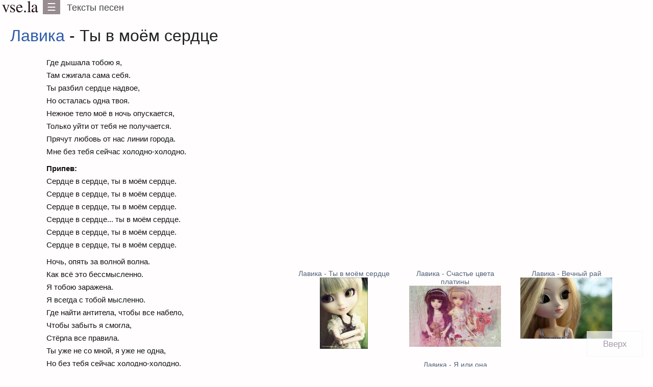

--- FILE ---
content_type: text/html; charset=utf-8
request_url: https://vse.la/lavika/ty-v-moyom-serdce
body_size: 4615
content:
<!DOCTYPE html PUBLIC "-//W3C//DTD XHTML+RDFa 1.0//EN"
  "https://www.w3.org/MarkUp/DTD/xhtml-rdfa-1.dtd">
<html xmlns="https://www.w3.org/1999/xhtml" xml:lang="ru" version="XHTML+RDFa 1.0" dir="ltr">




<head profile="https://www.w3.org/1999/xhtml/vocab">
  <meta http-equiv="Content-Type" content="text/html; charset=utf-8" />
<meta name="Generator" content="Drupal 7 (https://drupal.org)" />
<link rel="canonical" href="ty-v-moyom-serdce.html" />
<link rel="shortlink" href="../node/2562.html" />
<meta name="viewport" content="width=device-width" />
  <title>Лавика - Ты в моём сердце. Текст песни</title>
  <link type="text/css" rel="stylesheet" href="../images/css/css_xE-rWrJf-fncB6ztZfd2huxqgxu4WO-qwma6Xer30m4.html" media="all" />
<link type="text/css" rel="stylesheet" href="../images/css/css_ONUirtjNp1W5GCRMF__E1LgAIJE8wlynmmsy7-uCaE8.css" media="all" />
<link type="text/css" rel="stylesheet" href="../images/css/css_wuqasQAPl15jlnV8Z3CJRFdFFwwtsi8v2Y3U0oL2QR8.css" media="all" />
<link type="text/css" rel="stylesheet" href="../images/css/css_fhj-W1WcWiybEf4YxT9uhapRBGlBhGGa0G_nh5OaRrc.css" media="all" />
  </head>
<body class="html not-front not-logged-in one-sidebar sidebar-first page-node page-node- page-node-2562 node-type-lyrics" >
  <div id="skip-link">
    <a href="#main-content" class="element-invisible element-focusable">Перейти к основному содержанию</a>
  </div>
    <div id="header_wrapper"><div id="inner_header_wrapper"> <header id="header" role="banner"><div class="top_left"><div id="logo"><a href="../index.html" title="Главная"><img src="../sites/all/themes/stihi_theme/logo.png"/></a></div><h1 id="site-title"> <a href="../index.html" title="Главная">vse.la</a><div id="site-description">Стихи, тексты песен</div></h1> <a href="#menusite" class="mobmenu">☰</a></div><div class="region region-user-menu"><div id="block-my-in-theme" class="block block-block"><div class="content"><h3 class="lyricsbut"><a href="../texty-pesen.html">Тексты песен</a></h3></div></div></div><div class="clear"></div> </header></div></div><div id="container"><div class="content-sidebar-wrap"><div id="content"> <section id="post-content" role="main"><h1 class="page-title">Ты в моём сердце</h1><h1 class="song-title"><a href="../lavika.html">Лавика</a> - Ты в моём сердце</h1><div class="region region-content"><div id="block-system-main" class="block block-system"><div class="content"><div id="node-2562" class="node node-lyrics clearfix"><div class="content"><div class="field field-name-body field-type-text-with-summary field-label-hidden"><div class="field-items"><div class="field-item even"><p>Где дышала тобою я,<br />Там сжигала сама себя.<br />Ты разбил сердце надвое,<br />Но осталась одна твоя. <br />Нежное тело моё в ночь опускается,<br />Только уйти от тебя не получается. <br />Прячут любовь от нас линии города. <br />Мне без тебя сейчас холодно-холодно. </p><p><strong>Припев:</strong><br />Сердце в сердце, ты в моём сердце. <br />Сердце в сердце, ты в моём сердце. <br />Сердце в сердце, ты в моём сердце. <br />Сердце в сердце... ты в моём сердце. <br />Сердце в сердце, ты в моём сердце. <br />Сердце в сердце, ты в моём сердце. </p><p>Ночь, опять за волной волна. <br />Как всё это бессмысленно. <br />Я тобою заражена. <br />Я всегда с тобой мысленно. <br />Где найти антитела, чтобы все набело,<br />Чтобы забыть я смогла,<br />Стёрла все правила. <br />Ты уже не со мной, я уже не одна,<br />Но без тебя сейчас холодно-холодно. </p><p>Сердце в сердце, ты в моём сердце. <br />Сердце в сердце, ты в моём сердце. <br />Сердце в сердце, ты в моём сердце. <br />Сердце в сердце...</p><p>(Ты в моём сердце)<br />(Ты в моём сердце. О-о-оо)</p><p>Сердце в сердце, ты в моём сердце. <br />Сердце в сердце, ты в моём сердце. <br />Сердце в сердце, ты в моём сердце. <br />Сердце в сердце, ты в моём сердце. <br />Ты в моём сердце.<br />Ты в моём сердце.</p><p>Сердце в сердце. Ты в моём сердце.</p></div></div></div><div class="field field-name-field-singer field-type-taxonomy-term-reference field-label-inline clearfix"><div class="field-label">Исполнитель:&nbsp;</div><div class="field-items"><div class="field-item even"><a href="../lavika.html">Лавика</a></div></div></div><div class="field field-name-field-year field-type-taxonomy-term-reference field-label-inline clearfix"><div class="field-label">Год:&nbsp;</div><div class="field-items"><div class="field-item even"><a href="../god/2015.html">2015</a></div></div></div><div class="field field-name-field-yazik field-type-taxonomy-term-reference field-label-inline clearfix"><div class="field-label">Язык:&nbsp;</div><div class="field-items"><div class="field-item even"><a href="../yazyk/russkiy.html">Русский</a></div></div></div><div class="field field-name-field-genre field-type-taxonomy-term-reference field-label-inline clearfix"><div class="field-label">Жанр:&nbsp;</div><div class="field-items"><div class="field-item even"><a href="../muzykalnyy-zhanr/pop.html">Поп</a></div></div></div><div class="field field-name-field-song-theme field-type-taxonomy-term-reference field-label-inline clearfix"><div class="field-label">Тема песни:&nbsp;</div><div class="field-items"><div class="field-item even"><a href="../tema-pesni/lyubov.html">Любовь</a></div><div class="field-item odd"><a href="../tema-pesni/lyubimyy-paren.html">Любимый парень</a></div><div class="field-item even"><a href="../tema-pesni/priznanie-v-lyubvi.html">Признание в любви</a></div><div class="field-item odd"><a href="../tema-pesni/proshchay-lyubov.html">Прощай, любовь</a></div><div class="field-item even"><a href="../tema-pesni/strannye-chuvstva.html">Странные чувства</a></div></div></div><div class="field field-name-field-chuvstva field-type-taxonomy-term-reference field-label-inline clearfix"><div class="field-label">Чувства:&nbsp;</div><div class="field-items"><div class="field-item even"><a href="../chuvstvo/vlechenie.html">Влечение</a></div><div class="field-item odd"><a href="../chuvstvo/lyubov.html">Любовь</a></div><div class="field-item even"><a href="../chuvstvo/otreshyonnost.html">Отрешённость</a></div><div class="field-item odd"><a href="../chuvstvo/pokoy.html">Покой</a></div></div></div><div class="field field-name-field-fotosource field-type-link-field field-label-inline clearfix"><div class="field-label">Источник фото:&nbsp;</div><div class="field-items"><div class="field-item even"><a href="https://flickr.com/photos/littlenix/3421425580/" target="_blank">Little Nix Flickr</a></div></div></div><div class="field field-name-field-pop field-type-number-integer field-label-inline clearfix"><div class="field-label">Популярность:&nbsp;</div><div class="field-items"><div class="field-item even">120</div></div></div></div></div></div></div></div> </section></div></div><div id="sidebars"><div class="field field-name-field-vid field-type-video-embed-field field-label-hidden"><div class="field-items"><div class="field-item even"><div class="embedded-video"><div class="player"><iframe class="" width="" height="" src="https://www.youtube.com/embed/PYEEFxeRZuA?width%3D%26amp%3Bheight%3D%26amp%3Btheme%3Ddark%26amp%3Bautoplay%3D0%26amp%3Bvq%3Dlarge%26amp%3Brel%3D0%26amp%3Bshowinfo%3D1%26amp%3Bmodestbranding%3D0%26amp%3Biv_load_policy%3D1%26amp%3Bcontrols%3D1%26amp%3Bautohide%3D2%26amp%3Bwmode%3Dopaque" frameborder="0" allowfullscreen></iframe></div></div></div></div></div> <aside id="sidebar-big" role="complementary"><div class="region region-sidebar-big"><div id="block-views-pesni-ispolnitelya-block" class="block block-views"><div class="content"><div class="view view-pesni-ispolnitelya view-id-pesni_ispolnitelya view-display-id-block view-dom-id-bcf6a9159d84bcd7602af41e62069425"><div class="view-content"><div> <a href="ty-v-moyom-serdce.html" class="active">Лавика - Ты в моём сердце<br><img src="../images/styles/thumb180/public/songs_images/3421425580_5f66f7a124_sm.jpg" width="94" height="140" alt="" /></a></div><div> <a href="schaste-cveta-platiny.html">Лавика - Счастье цвета платины<br><img src="../images/styles/thumb180/public/songs_images/maskcat_spring_event_ends_soon_by_prettyinplastic-d77f7wh.jpg" width="180" height="120" alt="" /></a></div><div> <a href="vechnyy-ray.html">Лавика - Вечный рай<br><img src="../images/styles/thumb180/public/songs_images/4509705347_f4422b34e7_c_sm.jpg" width="180" height="120" alt="" /></a></div><div> <a href="ya-ili-ona.html">Лавика - Я или она<br><img src="../images/styles/thumb180/public/songs_images/8130945657_ef0f6b54cf_c_sm.jpg" width="180" height="139" alt="" /></a></div></div></div></div></div><div id="block-views-similar-lyrics-block" class="block block-views"><div class="content"><div class="view view-similar-lyrics view-id-similar_lyrics view-display-id-block view-dom-id-d0581dfcdd015b0f93999a895b090ba2"><div class="view-header"><div class="spoiler"><input type="checkbox" id="spoilerid_1"><label for="spoilerid_1">Похожие песни</label><div class="spoiler_body"><div></div><div class="view-content"><div> <a href="../masha-veber/znaki.html">Маша Вебер - Знаки<br><img src="../images/styles/thumbnail/public/songs_images/6210921565_8969e13a4e_z.jpg" width="75" height="100" alt="" /></a></div><div> <a href="../%d0%b5%d0%bb%d0%b5%d0%bd%d0%b0-%d0%b5%d1%81%d0%b5%d0%bd%d0%b8%d0%bd%d0%b0/%d0%b8%d0%b3%d0%be%d0%bb%d0%be%d1%87%d0%ba%d0%b8.html">Елена Есенина - Иголочки<br><img src="../images/styles/thumbnail/public/songs_images/elena-esenina-igolochki.jpg" width="100" height="100" alt="" /></a></div><div> <a href="../%d1%8f%d1%80%d0%be%d1%81%d0%bb%d0%b0%d0%b2%d0%b0/%d0%bf%d0%be%d1%87%d0%b5%d0%bc%d1%83.html">Ярослава - Почему<br><img src="../images/styles/thumbnail/public/songs_images/yaroslava_guitara.jpg" width="100" height="87" alt="" /></a></div><div> <a href="../sergey-lazarev/you-are-only-one.html">Sergey Lazarev - You are the only one<br><img src="../images/styles/thumbnail/public/songs_images/sergei-lazarev-only-one.jpg" width="100" height="85" alt="" /></a></div><div> <a href="../aleksandr-rybak/kotik.html">Александр Рыбак - Котик<br></a></div><div> <a href="../samira-samira/yuzhnaya-krov.html">Самира (Samira) - Южная кровь<br><img src="../images/styles/thumbnail/public/songs_images/mina_bee_by_tho_be-d45mv8l.jpg" width="83" height="100" alt="" /></a></div><div> <a href="../makka-sagaipova/serdce-moyo.html">Макка Сагаипова - Сердце моё<br><img src="../images/styles/thumbnail/public/songs_images/11694667156_88f1c1b50e_z.jpg" width="100" height="96" alt="" /></a></div><div> <a href="../leonid-portnoy/kto-tebya-sozdal-takuyu.html">Леонид Портной - Кто тебя создал такую<br><img src="../images/styles/thumbnail/public/songs_images/taral-1.jpg" width="82" height="100" alt="" /></a></div><div> <a href="../%d1%81%d0%be%d1%84%d0%b8%d1%8f-%d1%80%d0%be%d1%82%d0%b0%d1%80%d1%83/%d0%b1%d0%b5%d0%bb%d1%8b%d0%b9-%d1%82%d0%b0%d0%bd%d0%b5%d1%86.html">София Ротару - Белый танец<br><img src="../images/styles/thumbnail/public/songs_images/cemetery_horse_by_lucias_tears.jpg" width="100" height="67" alt="" /></a></div><div> <a href="../renat-dzhamilov/zelenye-glaza.html">Ренат Джамилов - Зеленые глаза<br><img src="../images/styles/thumbnail/public/songs_images/green-eyes.jpg" width="100" height="70" alt="" /></a></div><div> <a href="../niloo/ola-ola.html">Niloo - Ola Ola<br><img src="../images/styles/thumbnail/public/songs_images/beautyfull-doll.jpg" width="75" height="100" alt="" /></a></div><div> <a href="../selena-gomez/love-you-love-song.html">Selena Gomez - Love You Like A Love Song<br><img src="../images/styles/thumbnail/public/songs_images/4057f724ca236b1b1cd6c78a8d4179a1-d36ahtk.jpg" width="100" height="68" alt="" /></a></div><div> <a href="../jeanette/porque-te-vas.html">Jeanette - Porque te vas<br><img src="../images/styles/thumbnail/public/songs_images/14342721994_50b1d4672f_z.jpg" width="100" height="67" alt="" /></a></div><div> <a href="../gruppa-cvety/zvyozdochka-moya-yasnaya.html">Группа Цветы - Звёздочка моя ясная<br><img src="../images/styles/thumbnail/public/songs_images/36880659920_657dc96446_sm.jpg" width="100" height="90" alt="" /></a></div><div> <a href="../%d0%bd%d0%b8%d0%ba%d0%be%d0%bb%d0%b0%d0%b9-%d1%82%d1%80%d1%83%d0%b1%d0%b0%d1%87/%d0%bf%d1%8f%d1%82%d1%8c-%d0%bc%d0%b8%d0%bd%d1%83%d1%82.html">Николай Трубач - Пять минут<br><img src="../images/styles/thumbnail/public/songs_images/journal_of_stars_ii_by_erisiar-d91sjid.jpg" width="100" height="71" alt="" /></a></div><div> <a href="../m-band/%d0%bf%d0%be%d1%81%d0%bc%d0%be%d1%82%d1%80%d0%b8-%d0%bd%d0%b0-%d0%bc%d0%b5%d0%bd%d1%8f.html">M-Band - Посмотри на меня<br></a></div></div><div class="view-footer"></div></div></div></div></div></div></div> </aside> <aside id="sidebar-first" role="complementary"><div class="region region-sidebar-first"><div id="block-block-10" class="block block-block"><div class="content"><div><a href="../temy-pesen.html">Все темы песен</a></div><div><a href="../temy-stihov.html">Все темы стихов</a></div><div><a href="../chuvstva.html">Все чувства</a></div><div><a href="../tegi.html">Всё по тегам</a></div></div></div></div> </aside></div><div class="menu_wrapper"> <a name="menusite" class="invisible">&nbsp;</a> <nav id="main-menu" role="navigation"><div class="menu-navigation-container"><ul class="menu"><li class="first leaf"><a href="../avtory.html" title="">Авторы</a></li><li class="leaf"><a href="../novye-stihi.html" title="">Новые стихи</a></li><li class="leaf"><a href="../texty-pesen.html" title="">Тексты песен</a></li><li class="leaf"><a href="../perevody-pesen.html" title="">Переводы песен</a></li><li class="leaf"><a href="../blog.html" title="">Блог</a></li><li class="leaf"><a href="../proza.html" title="">Проза</a></li><li class="leaf"><a href="../sochinenia.html" title="">Сочинения</a></li><li class="leaf"><a href="../scenarii.html" title="">Сценарии</a></li><li class="leaf"><li class="leaf"><a href="../cenzura.html" title="">Цензура</a></li><li class="collapsed"><a href="../o-proekte.html">О проекте</a></li></ul> </nav></div></div><div class="clear"></div><div id="footer"><div class="footer_credit"><div class="footer_inner_credit"><div id="foot"><div class="region region-footer"><div id="block-block-22" class="block block-block"><div class="content"> <a href="#top" class="totop">Вверх</a></div></div><div id="block-block-43" class="block block-block"><div class="content"> 
<script async src="https://www.googletagmanager.com/gtag/js?id=G-TM6NSC9TGZ"></script>
<script>
window.dataLayer = window.dataLayer || [];
function gtag(){dataLayer.push(arguments);}
gtag('js', new Date());
gtag('config', 'G-TM6NSC9TGZ');
</script>
</div></div></div></div><div class="clear"></div></div></div></div></div>  </body>


</html>


--- FILE ---
content_type: text/css; charset=utf-8
request_url: https://vse.la/images/css/css_fhj-W1WcWiybEf4YxT9uhapRBGlBhGGa0G_nh5OaRrc.css
body_size: 7458
content:
html,body,div,span,applet,object,iframe,h1,h2,h3,h4,h5,h6,p,blockquote,pre,a,abbr,acronym,address,big,cite,code,del,dfn,em,img,ins,kbd,q,s,samp,small,strike,strong,sub,sup,tt,var,b,u,i,center,dl,dt,dd,ol,ul,li,fieldset,form,label,legend,table,caption,tbody,tfoot,thead,tr,th,td,article,aside,canvas,details,embed,figure,figcaption,footer,header,hgroup,menu,nav,output,ruby,section,summary,time,mark,audio,video{margin:0;padding:0;border:0;font-size:100%;font:inherit;vertical-align:baseline;}article,aside,details,figcaption,figure,footer,header,hgroup,menu,nav,section{display:block;}ol,ul{list-style:none;}table{border-collapse:collapse;border-spacing:0;}.clear{clear:both;display:block;overflow:hidden;visibility:hidden;width:0;height:0;}.clear:after{clear:both;content:' ';display:block;font-size:0;line-height:0;visibility:hidden;width:0;height:0;}* html .clear{height:1%;}*{-webkit-box-sizing:border-box;-moz-box-sizing:border-box;box-sizing:border-box;}body{font-family:Arial,Helvetica,sans-serif;line-height:1.5em;color:#111;font-size:14px;line-height:1.62em;background:#FFFDFD;}a{color:#52627C;text-decoration:none;}.region-content a{color:#4D6A9C;}.region-content a:hover{color:#4057A9;}a:hover{color:#41D0FA;}.red{color:red;}.green{color:green;}.blue{color:blue;}.yellow{color:yellow;}.orange{color:orange;}h1,h2,h3,h4,h5,h6{color:#222;font-family:"Arial","Helvetica",sans-serif;font-weight:normal;margin-bottom:6px;line-height:125%;}h1{font-size:32px;}h2{font-size:24px;}h3{font-size:18px;}h4{font-size:16px;}h5{font-size:15px;}h6{font-size:14px;}p{margin-bottom:8px;color:#111;}table{border-collapse:collapse;border-spacing:0;}th,tr,td{vertical-align:middle;}.sticky-header th,.sticky-table th{border-bottom:3px solid #ccc;padding-right:1em;text-align:left;}table{border:none;}th{}td{}mark{background-color:#fdfc9b;font-style:italic;font-weight:bold;}del{text-decoration:line-through;}hr{border:none;border-top:#EEE 1px solid;}dt{font-weight:bold;margin-bottom:24px;}dd{margin-left:30px;margin-bottom:24px;}ul{list-style-type:disc;margin-left:15px;margin-bottom:12px;}ul ul{list-style-type:square;margin-bottom:0;}ul ul ul{list-style-type:circle;}ol{list-style-type:decimal;margin-left:30px;margin-bottom:24px;}ol ol{list-style:upper-alpha;margin-bottom:0}ol ol ol{list-style:lower-roman;}ol ol ol ol{list-style:lower-alpha;}abbr,acronym{border-bottom:#999 1px dotted;cursor:help;}big{font-size:1.3em;}cite,em{font-style:italic;}ins{text-decoration:none;}pre{background:#d8d8d8;text-shadow:1px 1px #fff;border:1px solid #bbbbbb;padding:7px;margin:5px 0;border-radius:7px;}blockquote,q{quotes:none;font-style:italic;border:1px solid rgb(226,220,220);background:rgb(250,247,247) url(/sites/all/themes/stihi_theme/images/quote.png) no-repeat;padding:10px 5px 5px 47px;text-shadow:1px 1px #fff;margin:5px 0;border-radius:7px;}blockquote:before,blockquote:after,q:before,q:after{content:'';content:none;}strong{font-weight:bold;}sup,sub{height:0;line-height:1;vertical-align:baseline;position:relative;font-size:10px;}sup{bottom:1ex;}sub{top:.5ex;}img,video{max-width:100%;height:auto;}video{display:block;}audio{max-width:100%;}b{font-weight:bold;color:#333;}.content img{}.content a img:not(#sidebar-first img){padding:5px;box-shadow:0 0 3px #EEE;background:#FFF;border:#EEE 1px solid;display:table;margin:0 auto;margin-bottom:12px;}.content a:hover img:not(#sidebar-first img){background:#F0F0F0;}.rtecenter{text-align:center;}.rteleft{text-align:left;}.rteright{text-align:right;}.rtejustify{text-align:justify;}#header_wrapper{max-width:2000px;margin:0 auto;}#inner_header_wrapper{position:relative;}#header{margin:0 auto;display:block;clear:both;text-align:center;}#header .block{margin:0;}.top_left{vertical-align:top;}.top_right{float:right;width:100%;vertical-align:top;}.top_right p{color:#19444d;}.top_right a{color:#075d6f;}.top_right a:hover{color:#0a8aa6;}#logo{padding:0;margin:0;height:30px;margin-bottom:5px;}#logo a,#logo a:visited,#logo a:active{width:100%;height:100%;}#logo:hover{}#site-title a,#site-description{color:#ddd;font-weight:300;}#site-title,#site-description{float:left;}#site-title{margin:25px 0;font-size:30px;font-weight:bold;display:none !important;}#site-title a{float:left;}#site-description{color:rgb(148,146,146);margin:0;float:left;clear:both;font-size:12px;line-height:100%;}.region-user-menu{display:block;clear:both;text-align:center;}.menu_wrapper{margin-bottom:2%;clear:both;max-width:2000px;margin:0 auto;}#main-menu{margin:0 auto;position:relative;z-index:11;top:0px;}#main-menu ul{padding:0;margin:0;list-style:none;font-size:13px;}#main-menu li{background:none;position:relative;float:left;padding:0;margin:0;font-size:14px;}#main-menu ul li:first-child{padding-left:0;}ul.menu{padding:0;margin:5px 0 5px 0;}ul.menu li,ul.links li,.item-list ul li{list-style:none outside none;margin:0 0 2px;text-align:center;}ul.links li,.item-list ul li{padding:0 0 0 15px;}#main-menu a{color:#926275;text-align:center;padding:10px 10px;text-decoration:none;font-size:14px;text-transform:uppercase;}#main-menu a:hover,#main-menu li a.active{color:#D25D8D;text-decoration:none;}#main-menu li li a.active{background:#F5284F;color:#fff;}.drop-down-toggle{position:absolute;top:7px;right:16px;display:none;width:20px;height:20px;border-radius:15px;background:rgb(73,71,71);border:rgb(170,170,170) 2px solid;}.drop-down-arrow{display:block;width:0;height:0;margin:6px 0 0 3px;border-top:5px solid #aaa;border-left:transparent 5px solid;border-right:transparent 5px solid;}#main-menu li li{float:none;min-width:190px;padding:0;margin:0;}#main-menu li li a{color:#000;min-width:150px;margin:0;background:rgb(253,237,240);font-size:12px;text-align:center;overflow:hidden;padding:2px 5px;font-weight:normal;-webkit-box-sizing:border-box;-moz-box-sizing:border-box;box-sizing:border-box;}#main-menu li li:first-child > a{border-top:none;}#main-menu li li a:hover{background:#F5284F;color:#FFF;}#main-menu li ul{display:none;position:absolute;z-index:9999;min-width:190px;height:auto;padding:0;margin:0;border:1px solid rgb(221,221,221);}#main-menu li ul ul{margin:-33px 0 0 190px !important;}#main-menu li:hover > ul,#main-menu li li:hover > ul,#main-menu li li li:hover > ul{display:block;}#main-menu .nav-toggle{display:none;}#main-menu ul li.leaf,#main-menu ul li.expanded,#main-menu ul li.collapsed{list-style:none;}#main-menu ul.menu li{margin:0;}#main-menu ul.menu li li{border:0;}#main-menu li.expanded,#main-menu li.collapsed,#main-menu li.leaf{margin:0;padding:0;}#main-menu .menu-468 a{font-weight:bold;}#container{clear:both;margin:0 auto;max-width:2000px;overflow:hidden;padding:0px 0 15px 0;}.content-sidebar-wrap{float:left;width:100%;}.content-sidebar-wrap #content{display:inline;margin-bottom:2.7%;width:100%;}#sidebar-first{color:#888;float:left;clear:left;overflow:hidden;}#sidebar-second{color:#888;float:right;overflow:hidden;}aside .block{padding:5px 10px;}aside #user-login-form input.form-text{width:90%;}aside #user-login-form .form-actions{padding-top:0;}body.two-sidebars #header_wrapper{width:inherit;float:left;width:16%;}body.two-sidebars.node-type-lyrics #header_wrapper{width:inherit;float:none;width:inherit;}body.two-sidebars.node-type-lyrics-translate #header_wrapper{width:inherit;float:none;width:inherit;}body.two-sidebars #content{float:right;width:60%;margin-right:24%;}.node-type-lyrics .content-sidebar-wrap{float:left;width:40%;}.node-type-lyrics-translate .content-sidebar-wrap{float:left;width:40%;}body.two-sidebars.node-type-lyrics #content{float:left;width:100%;margin-right:16%;}body.two-sidebars.node-type-lyrics-translate #content{float:left;width:100%;margin-right:16%;}body.two-sidebars #sidebar-first{width:16%;}body.two-sidebars.node-type-lyrics #sidebar-first{width:30%;}body.two-sidebars.node-type-lyrics-translate #sidebar-first{width:30%;}body.two-sidebars #sidebar-second{width:24%;position:absolute;right:0;}body.two-sidebars.node-type-lyrics #sidebar-second{width:69%;float:right;position:inherit;}body.two-sidebars.node-type-lyrics-translate #sidebar-second{width:69%;float:right;position:inherit;}body.sidebar-first #header_wrapper{width:16%;float:left;}body.sidebar-first.node-type-lyrics #header_wrapper{width:inherit;float:none;width:inherit;}body.one-sidebar.node-type-lyrics #content{float:left;width:100%;margin-right:16%;}body.sidebar-first #content{float:right;width:84%;min-height:380px;}body.sidebar-first #sidebar-first{width:16%;}body.sidebar-second #content{width:84%;}body.sidebar-second #sidebar-second{width:16%;float:right;}#post-content{padding:0 20px;}.breadcrumb{margin:10px 20px;margin-bottom:10px;border-bottom:#eee 1px solid;}#content{}#content p{line-height:25px;}.node,.views-teaser{margin:10px 0 30px 0;}.node h2.title{font-size:26px;font-weight:bold;}.node h2.title a{color:#121E5E;font-size:26px;font-weight:bold;}.block{margin-bottom:1%;}#sidebar-first .block,#sidebar-second .block{margin-bottom:5%;}#sidebar-first .block{text-align:center;}.block:last-child{margin:0;}.block > h2{font-size:18px;font-weight:normal;margin:0px 0px 5px 0;padding:5px 0px 4px 0px;}#footer-area .block > h2{margin-bottom:10px;font-size:16px;font-weight:bold;color:#fff;}#footer-area ul.menu li a.active{color:#ddd;}.region-front-welcome{margin:1% 3%;background:#84B41D;color:#FFF;padding:2% 3%;height:130px;border:5px solid #F0F0F0;}.region-front-welcome h2,.region-front-welcome p{color:#fff;}.submitted{clear:both;color:#BDB3B4;display:inline-block;margin-bottom:5px;padding:2px 8px;}.links{color:#000;margin-top:10px;}ul.links{margin:0;}table.cke_editor{background:transparent;border:0;}table.cke_editor td{background:transparent;padding:0;border:0;}.poll .vote-form .choices .title{font-size:14px;font-weight:normal;line-height:2;}.poll .vote-form .choices{margin:0;}.form-submit{cursor:pointer;margin:5px;}input.form-checkbox,input.form-radio{vertical-align:baseline;}.form-text{padding:4px 5px;}.item-list ul{margin:0;padding:0;}ul.inline{clear:both;}.tabs-wrapper{border-bottom:1px solid #b7b7b7;margin:0 0 5px 0;display:table;}ul.primary{border:none;margin:0;padding:0;}ul.primary li{float:left;}ul.primary li a{background:none;border:none;display:block;float:left;line-height:1.5385em;margin:0;padding:0 1em;border-radius:4px 4px 0 0;margin-right:5px;}ul.primary li a:hover,ul.primary li a.active{background:#666;border:none;color:#fff;}ul.primary li a:hover{background:#888;text-decoration:none;}ul.secondary{background:#666;border-bottom:none;clear:both;margin:0;padding:0;}ul.secondary li{border-right:none;}ul.secondary li a,ul.secondary li a:link{border:none;color:#ccc;display:block;float:left;line-height:1.5385em;padding:0 1em;}ul.secondary li a:hover,ul.secondary li a.active{background:#888;color:#fff;text-decoration:none;}ul.secondary a.active{border-bottom:none;}.field-name-field-tags{margin:0 0 10px 0;}.field-name-field-tags a{display:inline-block;height:22px;text-shadow:1px 1px #fff;border-radius:2px;font-size:12px;}.field-name-field-tags .field-item{margin:0 1em 0 0;}.field-name-field-tags div{display:inline;}.profile{display:table;}.profile dd{margin-bottom:1.5385em;}.profile h3{border:none;}.profile dt{margin-bottom:0;}.password-parent{width:36em;}.item-list{clear:both;text-align:center;padding-top:8px;margin:0 auto;}.item-list .pager{margin:10px 0 10px 10px;}.item-list .pager li{display:inline-block;font-size:18pt;color:#787878;}.item-list .pager li.first a,.item-list .pager li.last a{font-size:13pt;}.item-list .pager li a{border-radius:3px;text-shadow:1px 1px #fff;padding:5px 10px;}.item-list .pager li a:hover{background:#fedfdf;}img{outline:0;}img.scale-with-grid{max-width:100%;height:auto;}.comment h2.title{margin-bottom:1em;}.comment div.user-picture img{margin-left:0;width:120px;}.comment{margin-bottom:20px;display:table;vertical-align:top;}.comment .attribution{display:table-cell;padding:0 35px 0 0;vertical-align:top;overflow:hidden;}.comment .attribution img{margin:0;border:1px solid #d3d7d9;}.comment .attribution .username{white-space:nowrap;}.comment .comment-submitted p{margin:4px 0;font-size:1.071em;line-height:1.2;}.comment .comment-submitted .comment-time{font-size:0.786em;}.comment .comment-submitted .comment-permalink{font-size:0.786em;text-transform:lowercase;}.comment .content{font-size:0.929em;line-height:1.6;}.comment .comment-arrow{background:url(/sites/all/themes/stihi_theme/images/comment-arrow.gif) no-repeat 0 center transparent;border-left:1px solid;border-right:1px solid;height:40px;margin-left:-36px;margin-top:15px;position:absolute;width:21px;}.comment .comment-text{padding:0 25px 10px 35px;display:table-cell;vertical-align:top;position:relative;width:100%;border-left:1px 
  solid #d3d7d9;}.comment .indented{margin-left:40px;}.comment-unpublished{margin-right:5px;padding:5px 2px 5px 5px;}.comment .comment-text .comment-arrow{border-left:1px solid #FFFBFC;border-right:none;}.not-logged-in .comment_forbidden{display:none;}input{margin:2px 0;padding:4px;}input,textarea{font-size:0.929em;}textarea{line-height:1.5;}textarea.form-textarea,select.form-select{padding:2px;}.password-suggestions ul li{margin-left:1.2em;}.form-item{margin-bottom:1em;margin-top:2px;}.form-item label{font-size:0.929em;}.form-item label{float:left;display:block;width:155px;clear:left;}.form-item label.option{float:none;clear:none;width:auto;display:inline;}.form-item .form-radios,.form-item .form-checkboxes{float:left;display:block;}.form-type-radio .form-item label{float:none;clear:none;width:auto;display:inline;}.form-type-radio label,.form-type-checkbox label{margin-left:2px;}.form-type-radio .description,.form-type-checkbox .description{margin-left:2px;}.form-actions{padding-top:10px;}button,input[type="submit"],input[type="reset"],input[type="button"]{background-image:-ms-linear-gradient(top,#FFFFFF 0%,#E3E3E3 100%);background-image:-moz-linear-gradient(top,#FFFFFF 0%,#E3E3E3 100%);background-image:-o-linear-gradient(top,#FFFFFF 0%,#E3E3E3 100%);background-image:-webkit-gradient(linear,left top,left bottom,color-stop(0,#FFFFFF),color-stop(1,#E3E3E3));background-image:-webkit-linear-gradient(top,#FFFFFF 0%,#E3E3E3 100%);background-image:linear-gradient(top,#FFFFFF 0%,#E3E3E3 100%);filter:progid:DXImageTransform.Microsoft.gradient(startColorstr='#FFFFFF',endColorstr='#E3E3E3');border:1px solid #dbdbdb;-moz-border-radius:4px;-webkit-border-radius:4px;-o-border-radius:4px;-ms-border-radius:4px;-khtml-border-radius:4px;border-radius:4px;-moz-box-shadow:inset 0 1px 0 0 white;-webkit-box-shadow:inset 0 1px 0 0 white;-o-box-shadow:inset 0 1px 0 0 white;box-shadow:inset 0 1px 0 0 white;color:#333333;text-shadow:0 1px 0 white;position:relative;font-weight:bold;padding:5px 1em 6px 1em;}button:hover,input[type="submit"]:hover,input[type="reset"]:hover,input[type="button"]:hover{background-image:-ms-linear-gradient(top,#DBDBDB 0%,#F2F2F2 100%);background-image:-moz-linear-gradient(top,#DBDBDB 0%,#F2F2F2 100%);background-image:-o-linear-gradient(top,#DBDBDB 0%,#F2F2F2 100%);background-image:-webkit-gradient(linear,left top,left bottom,color-stop(0,#DBDBDB),color-stop(1,#F2F2F2));background-image:-webkit-linear-gradient(top,#DBDBDB 0%,#F2F2F2 100%);background-image:linear-gradient(top,#DBDBDB 0%,#F2F2F2 100%);filter:progid:DXImageTransform.Microsoft.gradient(startColorstr='#DBDBDB',endColorstr='#F2F2F2');-moz-box-shadow:inset 0 1px 0 0 white;-webkit-box-shadow:inset 0 1px 0 0 white;-o-box-shadow:inset 0 1px 0 0 white;box-shadow:inset 0 1px 0 0 white;cursor:pointer;}.top_right .region-user-menu{overflow:hidden;width:100%;}.top_right ul.menu li a.active{color:#6CDCFF;}#footer{clear:both;color:#756565;font-size:13px;}#footer .block{display:inline-block;margin:0 10px 0 0;}#footer p{color:#756565;font-size:13px;margin-bottom:4px;}#footer a{color:#7C6F88;}#footer a:hover{color:#0BA5D2;}#footer img{padding:0;margin:0;background:none;box-shadow:none;}#foot{float:left;}.region-footer{overflow:hidden;}#copyright p{margin:0;}#skip-link{display:none;}.element-hidden{display:none;}.element-invisible{position:absolute !important;clip:rect(1px 1px 1px 1px);clip:rect(1px,1px,1px,1px);overflow:hidden;height:1px;}.clearfix:after{content:".";display:block;height:0;clear:both;visibility:hidden;}* html .clearfix{height:1%;}*:first-child + html .clearfix{min-height:1%;}#autocomplete{border:1px solid;overflow:hidden;position:absolute;z-index:100;}#autocomplete ul{list-style:none;list-style-image:none;margin:0;padding:0;}#autocomplete li{background:#fff;color:#000;cursor:default;white-space:pre;zoom:1;}html.js input.form-autocomplete{background-image:url(/misc/throbber-inactive.png);background-position:100% center;background-repeat:no-repeat;}html.js input.throbbing{background-image:url(/misc/throbber-active.gif);background-position:100% center;}#autocomplete li.selected{background:#282428;}.invisible{visibility:hidden;position:absolute}#main-menu .lang{float:right;}#main-menu .lang img{display:block;}.block-menu a,.block-taxonomy-menu-block a{color:#020490;}.mobmenu{display:none;padding:3px 8px;margin:0 5px;background:#988C8F;font-size:20px;color:#fff;text-shadow:none;}#block-block-30 h3,#block-my-in-theme h3{margin:0;padding:0;display:inline-block;}#block-block-30 a,#block-my-in-theme a{display:block;height:30px;text-align:middle;line-height:30px;padding:0 px;color:#444;overflow:hidden;text-shadow:1px 1px 0 white;}#block-block-30 h3 a,#block-my-in-theme h3 a{padding:0 8px 0 8px;}#block-block-30 a:hover,#block-my-in-theme a:hover{color:#ff2c63;}#sidebar-first img{border:0;padding:0;}#block-menu-menu-tematiki li ul{display:none;}#block-menu-menu-tematiki li.active-trail ul{display:block;}#block-taxonomy-menu-block-1{padding:5px 0px 10px 8px;}#block-taxonomy-menu-block-1 ul{padding:0;margin:0;}#block-taxonomy-menu-block-1 ul li{list-style:none;padding-left:5px;}.spoiler > input + label:after{content:"+";float:right;font-family:monospace;font-weight:bold;}.spoiler > input + label{cursor:pointer;}.spoiler > input{display:none;}.spoiler > input + label,.spoiler > .spoiler_body{display:block;padding:5px 15px;overflow:hidden;width:100%;box-sizing:border-box;border:#E8E8E8 1px solid;color:#7D7B7B;}.spoiler > input + label + .spoiler_body{display:none;}.spoiler > input:checked + label + .spoiler_body{display:block;}.spoiler > .spoiler_body{border:1px solid #E8E8E8;border-top:none;}#block-block-1{float:left;margin:5px 10px 0 10px;overflow:hidden;}#block-block-1 p{padding:0;margin:0;}#block-views-pop-stihi-block{display:table;float:left;margin-right:20px;}.view-pop-lyrics h2{text-align:left;}.field-name-field-image{max-width:50%;float:right;}.node-type-stihotvorenie .field-name-field-image .field-items,.node-type-lyrics .field-name-field-image .field-items,.node-type-lyrics-translate .field-name-field-image .field-items{text-align:center;}.field-name-body{clear:none;padding-bottom:25px;font-size:110%;}.node-type-stihotvorenie .field-name-body{font-size:110%;}.node-type-lyrics .field-name-body{clear:left;padding-bottom:15px;}.node-type-lyrics-translate .field-name-body{clear:left;padding-bottom:15px;}.node-type-stihotvorenie .field-name-body .field-items,.node-type-lyrics .field-name-body .field-items,.node-type-lyrics-translate .field-name-body .field-items{display:table;margin:0 auto;}.field-name-field-tematika,.field-name-field-tags,.field-name-field-imena{clear:both;float:none;}.field-name-field-leksika,.field-name-field-chuvstva,.field-name-field-janr,.field-name-field-year,.field-name-field-genre,.field-name-field-yazik,.field-name-field-song-theme,.field-name-field-chuvstva,.field-name-field-vozrast,.field-name-field-fotosource,.field-name-field-pop{float:left;padding-right:14px;}.field-name-field-tip-publikacii,.field-name-field-istochnik{clear:left;float:left;}.field-name-field-singer,.field-name-field-song-info{clear:both;}.field-name-field-video{padding-bottom:15px;clear:both;}.field-name-field-tematika .field-items,.field-name-field-leksika .field-items,.field-name-field-tags .field-items,.field-name-field-tip-publikacii .field-items,.field-name-field-chuvstva .field-items,.field-name-field-imena .field-items,.field-name-field-fotosource .field-items,.field-name-field-pop .field-items{clear:none;display:inline-block;margin-right:8px;}.form-item-comment-body-und-0-value label{display:none;}.field-name-field-vozrast .field-label{padding-right:6px;}.field-name-field-vozrast .field-item{display:inline-block;padding-right:6px;}.field-type-taxonomy-term-reference .field-item,.field-type-link-field .field-item{display:inline-block;margin:0 5px;}.node-type-lyrics .top_left{float:left;}.node-type-lyrics #logo{float:left;}.node-type-lyrics .region-user-menu{clear:none;float:left;}.node-type-lyrics #block-block-30 h3:not(.lyricsbut){display:none;}.node-type-lyrics .mobmenu{display:inline-block;}.node-type-lyrics #sidebars{width:60%;float:right;}.node-type-lyrics .page-title,.node-type-lyrics-translate .page-title{display:none;}.song-title{padding:14px 0 10px;}.song-title a{color:#2C5CAB;}.node-type-lyrics .field-name-body{padding-top:0px;}.node-type-lyrics .field-name-body .field-label{padding:12px 0 12px 0;}.node-type-lyrics .field-name-body .field-label h2{font-size:15px;font-weight:bold;}.node-type-lyrics .field-name-field-vid .field-item{padding-bottom:8px;}#sidebar-big{text-align:center;}.view-pesni-ispolnitelya .view-content div{text-align:center;line-height:1.2em;display:inline-block;vertical-align:top;width:210px;margin:0 8px 20px 0;}#block-views-similar-lyrics-block{margin:24px 0 30px 0;}.view-similar-lyrics .view-content div{display:inline-block;width:210px;margin-right:2%;text-align:center;vertical-align:top;}.node-type-lyrics-translate .top_left{float:left;}.node-type-lyrics-translate #logo{float:left;}.node-type-lyrics-translate .region-user-menu{clear:none;float:left;}.node-type-lyrics-translate #block-block-30 h3:not(.lyricsbut){display:none;}.node-type-lyrics-translate .mobmenu{display:inline-block;}.node-type-lyrics-translate #sidebars{width:60%;float:right;}.node-type-lyrics-translate .field-name-body{padding-top:0px;}.node-type-lyrics-translate .field-name-body .field-label{padding:12px 0 12px 0;}.node-type-lyrics-translate .field-name-body .field-label h2{font-size:15px;font-weight:bold;}.node-type-lyrics-translate .field-name-field-vid .field-item{padding-bottom:8px;}#sidebar-big{text-align:center;}.view-pesni-ispolnitelya .view-content div{text-align:center;line-height:1.2em;display:inline-block;vertical-align:top;width:210px;margin:0 8px 20px 0;}#block-views-similar-lyrics-block{margin:24px 0 30px 0;}.view-similar-lyrics .view-content div{display:inline-block;width:210px;margin-right:2%;text-align:center;vertical-align:top;}.view-temy-soch{}.view-temy-soch td{padding-right:15px;}.view-similarterms div{line-height:16px;margin:0 0 8px 0;}.view-similarterms a,.view-similar-lyrics a{line-height:18px;display:block;clear:both;}.view-similar-lyrics a{padding-top:6px;color:#44618E;opacity:0.85;}.view-similar-lyrics a img{max-width:120px;max-height:80px;width:auto !important;height:auto !important;margin:0;padding:0;background:#333;-webkit-filter:grayscale(100%);filter:grayscale(100%);transition:0.4s;}.view-similar-lyrics a:hover img{-webkit-filter:grayscale(0);filter:grayscale(0);}.view-similar-lyrics a:hover{color:#0455cf;opacity:1;transition:opacity .1s ease-out;}.player{text-align:center;}.field-type-video-embed-field{clear:both;padding:0 0 18px 0;}.embedded-video .player{position:relative;padding-bottom:56.25%;padding-top:30px;height:0;overflow:hidden;}.embedded-video .player iframe,.embedded-video .player object,.embedded-video .player embed{position:absolute;top:0;left:0;width:100%;height:100%;}.node-teaser .field-name-field-image{float:right;}.node-teaser .field-name-body{clear:none;}.views-teaser{clear:none;display:inline-block;width:260px;max-width:47%;margin-right:1%;min-width:24px;vertical-align:top;text-align:center;}.views-teaser.views-row-odd{margin-right:6%;clear:left;}.views-teaser h4{font-size:21px;line-height:23px;margin-bottom:8px;}.views-teaser .submitted{font-size:10px;border:0;background:none;padding:0 12px;margin-bottom:0;}.views-teaser img{margin:0 2px 0 3px;padding:0;border:0;width:auto !important;height:auto !important;-webkit-filter:grayscale(1) brightness(1.3);filter:grayscale(1) brightness(1.3);transition:0.6s;}.views-teaser:hover img{-webkit-filter:grayscale(0) brightness(1);filter:grayscale(0) brightness(1);}.views-teaser div{display:table;margin:0 auto;}.views-teaser p{margin-bottom:0;}.views-teaser .field-name-body{padding-bottom:7px;}.leftside{float:left;margin-left:1%;}.rightside{float:right;margin-right:1%;}.view-sitenews{margin-bottom:20px;}.view-sitenews p{margin-bottom:0 !important;}.view-novye-stihi,.view-pop-stihi,.view-pop-lyrics,.view-pop-stati{text-align:center;margin-bottom:10px;}#block-views-pop-lyrics-block h2,#block-views-pop-stihi-block h2{font-size:2.2em;}.front .node .content .field-name-body img{-webkit-filter:grayscale(1) brightness(1.3);filter:grayscale(1) brightness(1.3);transition:0.6s;}.front .node .content .field-name-body img:hover{-webkit-filter:grayscale(0) brightness(1);filter:grayscale(0) brightness(1);}.view-novye-stihi .views-row,.view-novye-stihi-avtoriz .views-row{padding-right:15px;max-width:230px;display:inline-block;vertical-align:top;text-align:center;padding-bottom:13px;}.view-novye-stihi .views-row img,.view-novye-stihi-avtoriz .views-row img{-webkit-filter:grayscale(1) brightness(1.3);filter:grayscale(1) brightness(1.3);transition:0.6s;}.view-novye-stihi .views-row:hover img,.view-novye-stihi-avtoriz .views-row:hover img{-webkit-filter:grayscale(0) brightness(1);filter:grayscale(0) brightness(1);}.view-novye-stihi span,.view-novye-stihi-avtoriz span{font-size:16px;line-height:19px;display:block;padding-bottom:3px;}.view-pop-stihi .views-row,.view-pop-stihi-avtoriz .views-row{padding-right:15px;max-width:260px;display:inline-block;vertical-align:top;text-align:center;padding-bottom:13px;}.view-pop-stihi .views-row img,.view-pop-stihi-avtoriz .views-row img{-webkit-filter:grayscale(1) brightness(1.3);filter:grayscale(1) brightness(1.3);transition:0.6s;}.view-pop-stihi .views-row:hover img,.view-pop-stihi-avtoriz .views-row:hover img{-webkit-filter:grayscale(0) brightness(1);filter:grayscale(0) brightness(1);}.view-pop-stihi span,.view-pop-stihi-avtoriz span{font-size:16px;line-height:19px;display:block;padding-bottom:3px;}.view-novye-stati .views-row,.view-novye-stati-avtoriz .views-row{padding-right:15px;max-width:230px;display:inline-block;vertical-align:top;text-align:center;padding-bottom:13px;}.view-novye-stati .views-row img,.view-novye-stati-avtoriz .views-row img{-webkit-filter:grayscale(1) brightness(1.3);filter:grayscale(1) brightness(1.3);transition:0.6s;}.view-novye-stati .views-row:hover img,.view-novye-stati-avtoriz .views-row:hover img{-webkit-filter:grayscale(0) brightness(1);filter:grayscale(0) brightness(1);}.view-novye-stati span,.view-novye-stati-avtoriz span{font-size:16px;line-height:19px;display:block;padding-bottom:3px;}.view-pop-stati .views-row,.view-pop-stati-avtoriz .views-row{padding-right:15px;max-width:230px;display:inline-block;vertical-align:top;text-align:center;padding-bottom:13px;}.view-pop-stati .views-row img,.view-pop-stati-avtoriz .views-row img{-webkit-filter:grayscale(1) brightness(1.3);filter:grayscale(1) brightness(1.3);transition:0.6s;}.view-pop-stati .views-row:hover img,.view-pop-stati-avtoriz .views-row:hover img{-webkit-filter:grayscale(0) brightness(1);filter:grayscale(0) brightness(1);}.view-pop-stati span,.view-pop-stati-avtoriz span{font-size:16px;line-height:19px;display:block;padding-bottom:3px;}.view-aktivnost tr td{padding:2px 8px;}#comments{margin-top:15px;clear:both;}.node-blog .field-name-field-image,.node-video .field-name-field-image{float:right;margin-left:8px;}.region-content #block-block-21{padding:40px 0;}#block-block-6{padding:0 10px;}#block-block-9{float:right;margin:0;}#block-block-31{display:inline-block;width:45%;}#block-block-31 h3{margin:0;padding:0;}#block-block-31 h3 a{display:block;height:30px;text-align:middle;line-height:30px;padding:0 px;color:#776267;overflow:hidden;background:#B1225C;}#block-block-31 h3 a:hover{color:#423c41;background:#776267;}.profile .field{display:inline-block;vertical-align:top;padding-right:25px;}.profile .user-picture{float:left;margin:0 1em 1em 0;}.profile .field-name-field-o-sebe{word-break:break-word;}.view-kategorii-stihov,.view-themes-lyrics{padding:7px 0;}.view-kategorii-stihov .item-list,.view-themes-lyrics .item-list{clear:left;display:table;vertical-align:top;padding:0 0px 10px 0;}.view-kategorii-stihov h3,.view-themes-lyrics h3{display:inline-block;margin-bottom:0;vertical-align:top;}.view-kategorii-stihov ul,.view-themes-lyrics  ul{display:inline-block;vertical-align:bottom;}.view-kategorii-stihov ul li,.view-themes-lyrics ul li{float:left;background:none;}.logged-in .messages.status{font-size:7pt;word-break:break-all;line-height:12px;color:#aaa;}.logged-in .messages.error{font-size:7pt;word-break:break-all;line-height:12px;color:#f99;}.logged-in .page-contact .messages.error{font-size:17px;word-break:break-all;line-height:17px;color:#EC0021;}.front.not-logged-in .messages.status,.front.not-logged-in .messages.error{font-size:40px;word-break:break-all;line-height:67px;color:#EC0021;}.page-user .messages.error,.page-user-register .messages.error{display:block;padding:12px 10px 12px 50px;margin:10px 0 20px 0;border:red 1px solid;font-size:16px;line-height:20px;color:#E22D58;background:url(/sites/all/themes/stihi_theme/images/error_icon.png) no-repeat;background-size:auto 38px;background-position:2px 3px;}#user-register-form{padding-top:25px;}#user-register-form .description{font-size:12px;line-height:115%;color:#BFA1A1;}.page-user-register .form-item-name label,.page-user-register .form-item-mail label{width:175px;font-size:18px;}#edit-comment-body-und-0-format{display:none;}#block-block-10{display:block;margin:10px 0;}#vk_comments{width:100%;max-width:600px;}.view-proza .views-row{margin-bottom:25px;}.view-proza .views-field-title h2{color:#0455cf;}.view-proza .views-field-rendered-entity a{font-size:12px;color:#7788aa;}.node-prazdnik .field-name-field-date{font-size:20px;font-weight:bold;margin-bottom:14px;}.view-vse-avtory .views-table{margin:0 auto;}.view-vse-avtory .views-field-name{width:32%;font-size:110%;}.view-vse-avtory th{padding-right:10px;text-align:left;}.view-vse-avtory .views-field-field-gorod{font-size:90%;color:#444;}.view-vse-avtory td.views-field-created{font-size:11px;color:#977;}.view-vse-avtory td{padding:3px 0 0 2px;}.content .view-vse-avtory  a img{padding:0;margin:0;}.view-vse-prazdniki .views-field-field-date,.view-vse-prazdniki .views-field-title{display:inline-block;margin-right:8px;}.view-vse-prazdniki .views-field-field-date{width:80px;}.totop{display:block;position:fixed;bottom:20px;right:20px;background:#ffffff;border:#f3f3f3 1px solid;width:110px;height:50px;text-align:center;line-height:50px;font-size:17px;opacity:0.7;}.tagclouds-term{display:inline-block;margin-left:10px;}#edit-field-singer-tid-wrapper input{max-width:250px;}.page-poisk .page-title,.page-texty-pesen .page-title{display:none;}
@media screen and (min-width:960px){.one-sidebar.sidebar-first.page-node #content #post-content{margin-right:10%;}}@media screen and (max-width:1152px){.totop{bottom:40px;right:0px;}#wrapper{max-width:960px;}#top-area .column:last-child{margin-right:0;}#copyright{padding:0 10px;}}@media screen and (max-width:960px){.totop{bottom:15px;width:80px;height:35px;line-height:35px;font-size:15px;}#main-menu .lang{padding:0 5px 0 0;}#main-menu .lang img{height:14px;}#sidebar-first,#sidebar-second,#head,#foot{padding:0 3.52%;}.node-type-lyrics .field-name-field-image{float:none;}.node-type-lyrics-translate .field-name-field-image{float:none;}#top-area .column{width:32%;}#sidebar-first,#sidebar-second,#head,#foot{padding:0 1.5%;}.region-front-welcome{margin:1% 2%;}.block{margin-bottom:2%;}.content-sidebar-wrap #content{margin:0;}}@media screen and (max-width:720px){.field-name-field-image{max-width:80%;float:none;margin:0 auto;}}@media screen and (max-width:640px){.totop{width:70px;height:25px;line-height:25px;}body.sidebar-first #header_wrapper,body.two-sidebars #header_wrapper,#sidebars,#content{width:100%;}body.two-sidebars #content{margin-right:inherit;}body.two-sidebars #sidebar-second{position:inherit;right:inherit;}.node-type-lyrics #sidebars{width:100%;float:none;}.node-type-lyrics-translate #sidebars{width:100%;float:none;}.top_left{display:inline-block;}#logo{float:left;margin:0;}.mobmenu{display:inline-block;}.region-user-menu{clear:none;}body:not(.node-type-lyrics,.node-type-lyrics-translate) .region-user-menu{display:none;}#header .block{width:inherit;}#block-block-30 h3{display:inline-block;}#block-block-30 h3 a,#block-block-30 h3.blogbut a,#block-my-in-theme h3 a{padding:0 8px;}#sidebar-first .block a,#sidebar-second .block a{display:block;margin-bottom:7px;}#sidebar-first .block,#sidebar-second .block{margin-bottom:1%;}#block-block-16 ul li{display:inline-block;padding:2px 8px;}#block-block-10 .content div{display:inline-block;padding:2px 8px;}.view-pesni-ispolnitelya .view-content div{display:inline-block;max-width:280px;margin-right:10px;text-align:center;}#copyright{padding:0 12px;}body{margin-top:0;}.front .content-sidebar-wrap{margin:0;}#site-title,#site-description{margin:0;line-height:1.62em;}#site-title{padding-top:18px;}#site-description{padding-bottom:18px;}#block-views-pop-lyrics-block h2,#block-views-pop-stihi-block h2,#block-views-pop-lyrics-block h2 a,#block-views-pop-stihi-block h2 a{font-size:1.4em;margin:10px 5px;}.content-sidebar-wrap,#content,#sidebar-first,#sidebar-second{float:none;width:100% !important;}#sidebar-first{clear:both;}.content-sidebar-wrap,#sidebar-first,#sidebar-second{float:none;width:auto;}.content-sidebar-wrap #content{float:left;width:auto;}#sidebar-first .block,#sidebar-second .block,#footer-area .column,#top-area .column{float:none !important;width:auto !important;margin-left:0;}#sidebar-first{clear:both;}#footer-area .column,#top-area .column{margin:10px;}#top-area .column:first-child,#footer-area .column:first-child{margin:10px;}.copyright,.credits{float:none;text-align:left;}}@media screen and (max-width:500px){#block-views-pop-stihi-block{display:block;float:none;margin-right:0;}.views-teaser{width:100%;max-width:100%;display:block;}.views-teaser img{max-height:140px;}.view-pop-lyrics h2{text-align:center;}}@media screen and (max-width:440px){.top_left,.top_right,.search_block,.region-user-menu{}#logo{}#site-title{}#site-title a{width:100%;text-align:center;}.top_right .region-user-menu ul.menu{float:none;}.block-menu ul{float:none;text-align:center;}.top_right .region-search{width:100%;padding:0 31%;}input.form-text,select.form-select{width:93%;}textarea.form-textarea{width:100%;}.block > h2{font-size:24px;}#top-area h2{font-size:14px;}#copyright{padding:0 5px;}#header{}#logo{text-align:center;}#logo img{max-width:85%;text-align:center;}#site-title{font-size:18px;display:inline-block;margin:10px 0 0 0;padding:0;}#site-description{padding-bottom:5px;font-size:10px;}.menu_wrapper{margin-top:0px;}.node{margin-top:5px;}}
